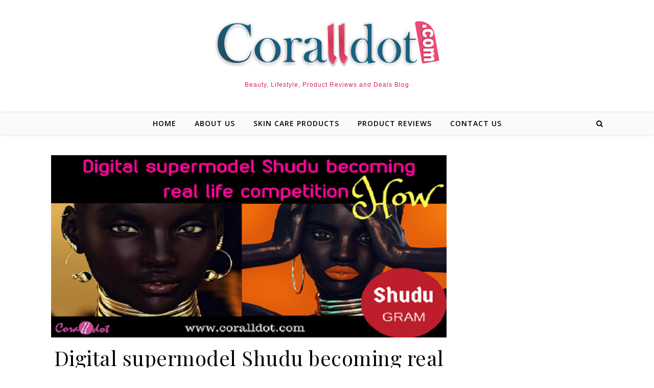

--- FILE ---
content_type: text/html; charset=UTF-8
request_url: https://coralldot.com/tag/rihannas-beauty-brand/
body_size: 12902
content:
<!DOCTYPE html>
<html lang="en-US">
<head>
<meta charset="UTF-8">
<meta name="viewport" content="width=device-width, initial-scale=1.0" />
<link rel="profile" href="http://gmpg.org/xfn/11">
<title>Rihanna’s beauty brand &#8211; Coralldot.com</title>
<meta name='robots' content='max-image-preview:large' />
<link rel='dns-prefetch' href='//fonts.googleapis.com' />
<link rel="alternate" type="application/rss+xml" title="Coralldot.com &raquo; Feed" href="https://coralldot.com/feed/" />
<link rel="alternate" type="application/rss+xml" title="Coralldot.com &raquo; Comments Feed" href="https://coralldot.com/comments/feed/" />
<link rel="alternate" type="application/rss+xml" title="Coralldot.com &raquo; Rihanna’s beauty brand Tag Feed" href="https://coralldot.com/tag/rihannas-beauty-brand/feed/" />
<script type="text/javascript">
/* <![CDATA[ */
window._wpemojiSettings = {"baseUrl":"https:\/\/s.w.org\/images\/core\/emoji\/14.0.0\/72x72\/","ext":".png","svgUrl":"https:\/\/s.w.org\/images\/core\/emoji\/14.0.0\/svg\/","svgExt":".svg","source":{"concatemoji":"https:\/\/coralldot.com\/wp-includes\/js\/wp-emoji-release.min.js?ver=6.4.7"}};
/*! This file is auto-generated */
!function(i,n){var o,s,e;function c(e){try{var t={supportTests:e,timestamp:(new Date).valueOf()};sessionStorage.setItem(o,JSON.stringify(t))}catch(e){}}function p(e,t,n){e.clearRect(0,0,e.canvas.width,e.canvas.height),e.fillText(t,0,0);var t=new Uint32Array(e.getImageData(0,0,e.canvas.width,e.canvas.height).data),r=(e.clearRect(0,0,e.canvas.width,e.canvas.height),e.fillText(n,0,0),new Uint32Array(e.getImageData(0,0,e.canvas.width,e.canvas.height).data));return t.every(function(e,t){return e===r[t]})}function u(e,t,n){switch(t){case"flag":return n(e,"\ud83c\udff3\ufe0f\u200d\u26a7\ufe0f","\ud83c\udff3\ufe0f\u200b\u26a7\ufe0f")?!1:!n(e,"\ud83c\uddfa\ud83c\uddf3","\ud83c\uddfa\u200b\ud83c\uddf3")&&!n(e,"\ud83c\udff4\udb40\udc67\udb40\udc62\udb40\udc65\udb40\udc6e\udb40\udc67\udb40\udc7f","\ud83c\udff4\u200b\udb40\udc67\u200b\udb40\udc62\u200b\udb40\udc65\u200b\udb40\udc6e\u200b\udb40\udc67\u200b\udb40\udc7f");case"emoji":return!n(e,"\ud83e\udef1\ud83c\udffb\u200d\ud83e\udef2\ud83c\udfff","\ud83e\udef1\ud83c\udffb\u200b\ud83e\udef2\ud83c\udfff")}return!1}function f(e,t,n){var r="undefined"!=typeof WorkerGlobalScope&&self instanceof WorkerGlobalScope?new OffscreenCanvas(300,150):i.createElement("canvas"),a=r.getContext("2d",{willReadFrequently:!0}),o=(a.textBaseline="top",a.font="600 32px Arial",{});return e.forEach(function(e){o[e]=t(a,e,n)}),o}function t(e){var t=i.createElement("script");t.src=e,t.defer=!0,i.head.appendChild(t)}"undefined"!=typeof Promise&&(o="wpEmojiSettingsSupports",s=["flag","emoji"],n.supports={everything:!0,everythingExceptFlag:!0},e=new Promise(function(e){i.addEventListener("DOMContentLoaded",e,{once:!0})}),new Promise(function(t){var n=function(){try{var e=JSON.parse(sessionStorage.getItem(o));if("object"==typeof e&&"number"==typeof e.timestamp&&(new Date).valueOf()<e.timestamp+604800&&"object"==typeof e.supportTests)return e.supportTests}catch(e){}return null}();if(!n){if("undefined"!=typeof Worker&&"undefined"!=typeof OffscreenCanvas&&"undefined"!=typeof URL&&URL.createObjectURL&&"undefined"!=typeof Blob)try{var e="postMessage("+f.toString()+"("+[JSON.stringify(s),u.toString(),p.toString()].join(",")+"));",r=new Blob([e],{type:"text/javascript"}),a=new Worker(URL.createObjectURL(r),{name:"wpTestEmojiSupports"});return void(a.onmessage=function(e){c(n=e.data),a.terminate(),t(n)})}catch(e){}c(n=f(s,u,p))}t(n)}).then(function(e){for(var t in e)n.supports[t]=e[t],n.supports.everything=n.supports.everything&&n.supports[t],"flag"!==t&&(n.supports.everythingExceptFlag=n.supports.everythingExceptFlag&&n.supports[t]);n.supports.everythingExceptFlag=n.supports.everythingExceptFlag&&!n.supports.flag,n.DOMReady=!1,n.readyCallback=function(){n.DOMReady=!0}}).then(function(){return e}).then(function(){var e;n.supports.everything||(n.readyCallback(),(e=n.source||{}).concatemoji?t(e.concatemoji):e.wpemoji&&e.twemoji&&(t(e.twemoji),t(e.wpemoji)))}))}((window,document),window._wpemojiSettings);
/* ]]> */
</script>

<style id='wp-emoji-styles-inline-css' type='text/css'>

	img.wp-smiley, img.emoji {
		display: inline !important;
		border: none !important;
		box-shadow: none !important;
		height: 1em !important;
		width: 1em !important;
		margin: 0 0.07em !important;
		vertical-align: -0.1em !important;
		background: none !important;
		padding: 0 !important;
	}
</style>
<link rel='stylesheet' id='wp-block-library-css' href='https://coralldot.com/wp-includes/css/dist/block-library/style.min.css?ver=6.4.7' type='text/css' media='all' />
<style id='classic-theme-styles-inline-css' type='text/css'>
/*! This file is auto-generated */
.wp-block-button__link{color:#fff;background-color:#32373c;border-radius:9999px;box-shadow:none;text-decoration:none;padding:calc(.667em + 2px) calc(1.333em + 2px);font-size:1.125em}.wp-block-file__button{background:#32373c;color:#fff;text-decoration:none}
</style>
<style id='global-styles-inline-css' type='text/css'>
body{--wp--preset--color--black: #000000;--wp--preset--color--cyan-bluish-gray: #abb8c3;--wp--preset--color--white: #ffffff;--wp--preset--color--pale-pink: #f78da7;--wp--preset--color--vivid-red: #cf2e2e;--wp--preset--color--luminous-vivid-orange: #ff6900;--wp--preset--color--luminous-vivid-amber: #fcb900;--wp--preset--color--light-green-cyan: #7bdcb5;--wp--preset--color--vivid-green-cyan: #00d084;--wp--preset--color--pale-cyan-blue: #8ed1fc;--wp--preset--color--vivid-cyan-blue: #0693e3;--wp--preset--color--vivid-purple: #9b51e0;--wp--preset--gradient--vivid-cyan-blue-to-vivid-purple: linear-gradient(135deg,rgba(6,147,227,1) 0%,rgb(155,81,224) 100%);--wp--preset--gradient--light-green-cyan-to-vivid-green-cyan: linear-gradient(135deg,rgb(122,220,180) 0%,rgb(0,208,130) 100%);--wp--preset--gradient--luminous-vivid-amber-to-luminous-vivid-orange: linear-gradient(135deg,rgba(252,185,0,1) 0%,rgba(255,105,0,1) 100%);--wp--preset--gradient--luminous-vivid-orange-to-vivid-red: linear-gradient(135deg,rgba(255,105,0,1) 0%,rgb(207,46,46) 100%);--wp--preset--gradient--very-light-gray-to-cyan-bluish-gray: linear-gradient(135deg,rgb(238,238,238) 0%,rgb(169,184,195) 100%);--wp--preset--gradient--cool-to-warm-spectrum: linear-gradient(135deg,rgb(74,234,220) 0%,rgb(151,120,209) 20%,rgb(207,42,186) 40%,rgb(238,44,130) 60%,rgb(251,105,98) 80%,rgb(254,248,76) 100%);--wp--preset--gradient--blush-light-purple: linear-gradient(135deg,rgb(255,206,236) 0%,rgb(152,150,240) 100%);--wp--preset--gradient--blush-bordeaux: linear-gradient(135deg,rgb(254,205,165) 0%,rgb(254,45,45) 50%,rgb(107,0,62) 100%);--wp--preset--gradient--luminous-dusk: linear-gradient(135deg,rgb(255,203,112) 0%,rgb(199,81,192) 50%,rgb(65,88,208) 100%);--wp--preset--gradient--pale-ocean: linear-gradient(135deg,rgb(255,245,203) 0%,rgb(182,227,212) 50%,rgb(51,167,181) 100%);--wp--preset--gradient--electric-grass: linear-gradient(135deg,rgb(202,248,128) 0%,rgb(113,206,126) 100%);--wp--preset--gradient--midnight: linear-gradient(135deg,rgb(2,3,129) 0%,rgb(40,116,252) 100%);--wp--preset--font-size--small: 13px;--wp--preset--font-size--medium: 20px;--wp--preset--font-size--large: 36px;--wp--preset--font-size--x-large: 42px;--wp--preset--spacing--20: 0.44rem;--wp--preset--spacing--30: 0.67rem;--wp--preset--spacing--40: 1rem;--wp--preset--spacing--50: 1.5rem;--wp--preset--spacing--60: 2.25rem;--wp--preset--spacing--70: 3.38rem;--wp--preset--spacing--80: 5.06rem;--wp--preset--shadow--natural: 6px 6px 9px rgba(0, 0, 0, 0.2);--wp--preset--shadow--deep: 12px 12px 50px rgba(0, 0, 0, 0.4);--wp--preset--shadow--sharp: 6px 6px 0px rgba(0, 0, 0, 0.2);--wp--preset--shadow--outlined: 6px 6px 0px -3px rgba(255, 255, 255, 1), 6px 6px rgba(0, 0, 0, 1);--wp--preset--shadow--crisp: 6px 6px 0px rgba(0, 0, 0, 1);}:where(.is-layout-flex){gap: 0.5em;}:where(.is-layout-grid){gap: 0.5em;}body .is-layout-flow > .alignleft{float: left;margin-inline-start: 0;margin-inline-end: 2em;}body .is-layout-flow > .alignright{float: right;margin-inline-start: 2em;margin-inline-end: 0;}body .is-layout-flow > .aligncenter{margin-left: auto !important;margin-right: auto !important;}body .is-layout-constrained > .alignleft{float: left;margin-inline-start: 0;margin-inline-end: 2em;}body .is-layout-constrained > .alignright{float: right;margin-inline-start: 2em;margin-inline-end: 0;}body .is-layout-constrained > .aligncenter{margin-left: auto !important;margin-right: auto !important;}body .is-layout-constrained > :where(:not(.alignleft):not(.alignright):not(.alignfull)){max-width: var(--wp--style--global--content-size);margin-left: auto !important;margin-right: auto !important;}body .is-layout-constrained > .alignwide{max-width: var(--wp--style--global--wide-size);}body .is-layout-flex{display: flex;}body .is-layout-flex{flex-wrap: wrap;align-items: center;}body .is-layout-flex > *{margin: 0;}body .is-layout-grid{display: grid;}body .is-layout-grid > *{margin: 0;}:where(.wp-block-columns.is-layout-flex){gap: 2em;}:where(.wp-block-columns.is-layout-grid){gap: 2em;}:where(.wp-block-post-template.is-layout-flex){gap: 1.25em;}:where(.wp-block-post-template.is-layout-grid){gap: 1.25em;}.has-black-color{color: var(--wp--preset--color--black) !important;}.has-cyan-bluish-gray-color{color: var(--wp--preset--color--cyan-bluish-gray) !important;}.has-white-color{color: var(--wp--preset--color--white) !important;}.has-pale-pink-color{color: var(--wp--preset--color--pale-pink) !important;}.has-vivid-red-color{color: var(--wp--preset--color--vivid-red) !important;}.has-luminous-vivid-orange-color{color: var(--wp--preset--color--luminous-vivid-orange) !important;}.has-luminous-vivid-amber-color{color: var(--wp--preset--color--luminous-vivid-amber) !important;}.has-light-green-cyan-color{color: var(--wp--preset--color--light-green-cyan) !important;}.has-vivid-green-cyan-color{color: var(--wp--preset--color--vivid-green-cyan) !important;}.has-pale-cyan-blue-color{color: var(--wp--preset--color--pale-cyan-blue) !important;}.has-vivid-cyan-blue-color{color: var(--wp--preset--color--vivid-cyan-blue) !important;}.has-vivid-purple-color{color: var(--wp--preset--color--vivid-purple) !important;}.has-black-background-color{background-color: var(--wp--preset--color--black) !important;}.has-cyan-bluish-gray-background-color{background-color: var(--wp--preset--color--cyan-bluish-gray) !important;}.has-white-background-color{background-color: var(--wp--preset--color--white) !important;}.has-pale-pink-background-color{background-color: var(--wp--preset--color--pale-pink) !important;}.has-vivid-red-background-color{background-color: var(--wp--preset--color--vivid-red) !important;}.has-luminous-vivid-orange-background-color{background-color: var(--wp--preset--color--luminous-vivid-orange) !important;}.has-luminous-vivid-amber-background-color{background-color: var(--wp--preset--color--luminous-vivid-amber) !important;}.has-light-green-cyan-background-color{background-color: var(--wp--preset--color--light-green-cyan) !important;}.has-vivid-green-cyan-background-color{background-color: var(--wp--preset--color--vivid-green-cyan) !important;}.has-pale-cyan-blue-background-color{background-color: var(--wp--preset--color--pale-cyan-blue) !important;}.has-vivid-cyan-blue-background-color{background-color: var(--wp--preset--color--vivid-cyan-blue) !important;}.has-vivid-purple-background-color{background-color: var(--wp--preset--color--vivid-purple) !important;}.has-black-border-color{border-color: var(--wp--preset--color--black) !important;}.has-cyan-bluish-gray-border-color{border-color: var(--wp--preset--color--cyan-bluish-gray) !important;}.has-white-border-color{border-color: var(--wp--preset--color--white) !important;}.has-pale-pink-border-color{border-color: var(--wp--preset--color--pale-pink) !important;}.has-vivid-red-border-color{border-color: var(--wp--preset--color--vivid-red) !important;}.has-luminous-vivid-orange-border-color{border-color: var(--wp--preset--color--luminous-vivid-orange) !important;}.has-luminous-vivid-amber-border-color{border-color: var(--wp--preset--color--luminous-vivid-amber) !important;}.has-light-green-cyan-border-color{border-color: var(--wp--preset--color--light-green-cyan) !important;}.has-vivid-green-cyan-border-color{border-color: var(--wp--preset--color--vivid-green-cyan) !important;}.has-pale-cyan-blue-border-color{border-color: var(--wp--preset--color--pale-cyan-blue) !important;}.has-vivid-cyan-blue-border-color{border-color: var(--wp--preset--color--vivid-cyan-blue) !important;}.has-vivid-purple-border-color{border-color: var(--wp--preset--color--vivid-purple) !important;}.has-vivid-cyan-blue-to-vivid-purple-gradient-background{background: var(--wp--preset--gradient--vivid-cyan-blue-to-vivid-purple) !important;}.has-light-green-cyan-to-vivid-green-cyan-gradient-background{background: var(--wp--preset--gradient--light-green-cyan-to-vivid-green-cyan) !important;}.has-luminous-vivid-amber-to-luminous-vivid-orange-gradient-background{background: var(--wp--preset--gradient--luminous-vivid-amber-to-luminous-vivid-orange) !important;}.has-luminous-vivid-orange-to-vivid-red-gradient-background{background: var(--wp--preset--gradient--luminous-vivid-orange-to-vivid-red) !important;}.has-very-light-gray-to-cyan-bluish-gray-gradient-background{background: var(--wp--preset--gradient--very-light-gray-to-cyan-bluish-gray) !important;}.has-cool-to-warm-spectrum-gradient-background{background: var(--wp--preset--gradient--cool-to-warm-spectrum) !important;}.has-blush-light-purple-gradient-background{background: var(--wp--preset--gradient--blush-light-purple) !important;}.has-blush-bordeaux-gradient-background{background: var(--wp--preset--gradient--blush-bordeaux) !important;}.has-luminous-dusk-gradient-background{background: var(--wp--preset--gradient--luminous-dusk) !important;}.has-pale-ocean-gradient-background{background: var(--wp--preset--gradient--pale-ocean) !important;}.has-electric-grass-gradient-background{background: var(--wp--preset--gradient--electric-grass) !important;}.has-midnight-gradient-background{background: var(--wp--preset--gradient--midnight) !important;}.has-small-font-size{font-size: var(--wp--preset--font-size--small) !important;}.has-medium-font-size{font-size: var(--wp--preset--font-size--medium) !important;}.has-large-font-size{font-size: var(--wp--preset--font-size--large) !important;}.has-x-large-font-size{font-size: var(--wp--preset--font-size--x-large) !important;}
.wp-block-navigation a:where(:not(.wp-element-button)){color: inherit;}
:where(.wp-block-post-template.is-layout-flex){gap: 1.25em;}:where(.wp-block-post-template.is-layout-grid){gap: 1.25em;}
:where(.wp-block-columns.is-layout-flex){gap: 2em;}:where(.wp-block-columns.is-layout-grid){gap: 2em;}
.wp-block-pullquote{font-size: 1.5em;line-height: 1.6;}
</style>
<link rel='stylesheet' id='savona-style-css' href='https://coralldot.com/wp-content/themes/savona/style.css?ver=6.4.7' type='text/css' media='all' />
<link rel='stylesheet' id='fontawesome-css' href='https://coralldot.com/wp-content/themes/savona/assets/css/font-awesome.css?ver=6.4.7' type='text/css' media='all' />
<link rel='stylesheet' id='fontello-css' href='https://coralldot.com/wp-content/themes/savona/assets/css/fontello.css?ver=6.4.7' type='text/css' media='all' />
<link rel='stylesheet' id='slick-css' href='https://coralldot.com/wp-content/themes/savona/assets/css/slick.css?ver=6.4.7' type='text/css' media='all' />
<link rel='stylesheet' id='scrollbar-css' href='https://coralldot.com/wp-content/themes/savona/assets/css/perfect-scrollbar.css?ver=6.4.7' type='text/css' media='all' />
<link rel='stylesheet' id='savona-woocommerce-css' href='https://coralldot.com/wp-content/themes/savona/assets/css/woocommerce.css?ver=6.4.7' type='text/css' media='all' />
<link rel='stylesheet' id='savona-responsive-css' href='https://coralldot.com/wp-content/themes/savona/assets/css/responsive.css?ver=6.4.7' type='text/css' media='all' />
<link rel='stylesheet' id='savona-playfair-font-css' href='//fonts.googleapis.com/css?family=Playfair+Display%3A400%2C700&#038;ver=1.0.0' type='text/css' media='all' />
<link rel='stylesheet' id='savona-opensans-font-css' href='//fonts.googleapis.com/css?family=Open+Sans%3A400italic%2C400%2C600italic%2C600%2C700italic%2C700&#038;ver=1.0.0' type='text/css' media='all' />
<script type="text/javascript" src="https://coralldot.com/wp-includes/js/jquery/jquery.min.js?ver=3.7.1" id="jquery-core-js"></script>
<script type="text/javascript" src="https://coralldot.com/wp-includes/js/jquery/jquery-migrate.min.js?ver=3.4.1" id="jquery-migrate-js"></script>
<link rel="https://api.w.org/" href="https://coralldot.com/wp-json/" /><link rel="alternate" type="application/json" href="https://coralldot.com/wp-json/wp/v2/tags/58" /><link rel="EditURI" type="application/rsd+xml" title="RSD" href="https://coralldot.com/xmlrpc.php?rsd" />
<meta name="generator" content="WordPress 6.4.7" />
<style id="savona_dynamic_css">#top-bar {background-color: #000000;}#top-bar a {color: #ffffff;}#top-bar a:hover,#top-bar li.current-menu-item > a,#top-bar li.current-menu-ancestor > a,#top-bar .sub-menu li.current-menu-item > a,#top-bar .sub-menu li.current-menu-ancestor> a {color: #dddddd;}#top-menu .sub-menu,#top-menu .sub-menu a {background-color: #000000;border-color: rgba(255,255,255, 0.05);}.header-logo a,.site-description {color: #dd2355;}.entry-header {background-color: #ffffff;}#featured-links h4 {background-color: rgba(255,255,255, 0.85);color: #000000;}#main-nav a,#main-nav i,#main-nav #s {color: #000000;}.main-nav-sidebar span,.sidebar-alt-close-btn span {background-color: #000000;}#main-nav a:hover,#main-nav i:hover,#main-nav li.current-menu-item > a,#main-nav li.current-menu-ancestor > a,#main-nav .sub-menu li.current-menu-item > a,#main-nav .sub-menu li.current-menu-ancestor> a {color: #1d4ec1;}.main-nav-sidebar:hover span {background-color: #1d4ec1;}#main-menu .sub-menu,#main-menu .sub-menu a {background-color: #ffffff;border-color: rgba(0,0,0, 0.05);}#main-nav #s {background-color: #ffffff;}#main-nav #s::-webkit-input-placeholder { /* Chrome/Opera/Safari */color: rgba(0,0,0, 0.7);}#main-nav #s::-moz-placeholder { /* Firefox 19+ */color: rgba(0,0,0, 0.7);}#main-nav #s:-ms-input-placeholder { /* IE 10+ */color: rgba(0,0,0, 0.7);}#main-nav #s:-moz-placeholder { /* Firefox 18- */color: rgba(0,0,0, 0.7);}/* Background */.sidebar-alt,#featured-links,.main-content,#featured-slider,#page-content select,#page-content input,#page-content textarea {background-color: #ffffff;}/* Text */#page-content,#page-content select,#page-content input,#page-content textarea,#page-content .post-author a,#page-content .savona-widget a,#page-content .comment-author {color: #464646;}/* Title */#page-content h1 a,#page-content h1,#page-content h2,#page-content h3,#page-content h4,#page-content h5,#page-content h6,.post-content > p:first-child:first-letter,#page-content .author-description h4 a,#page-content .related-posts h4 a,#page-content .blog-pagination .previous-page a,#page-content .blog-pagination .next-page a,blockquote,#page-content .post-share a {color: #030303;}#page-content h1 a:hover {color: rgba(3,3,3, 0.75);}/* Meta */#page-content .post-date,#page-content .post-comments,#page-content .post-author,#page-content .related-post-date,#page-content .comment-meta a,#page-content .author-share a,#page-content .post-tags a,#page-content .tagcloud a,.widget_categories li,.widget_archive li,.ahse-subscribe-box p,.rpwwt-post-author,.rpwwt-post-categories,.rpwwt-post-date,.rpwwt-post-comments-number {color: #a1a1a1;}#page-content input::-webkit-input-placeholder { /* Chrome/Opera/Safari */color: #a1a1a1;}#page-content input::-moz-placeholder { /* Firefox 19+ */color: #a1a1a1;}#page-content input:-ms-input-placeholder { /* IE 10+ */color: #a1a1a1;}#page-content input:-moz-placeholder { /* Firefox 18- */color: #a1a1a1;}/* Accent */#page-content a,.post-categories {color: #1d4ec1;}.ps-container > .ps-scrollbar-y-rail > .ps-scrollbar-y {background: #1d4ec1;}#page-content a:hover {color: rgba(29,78,193, 0.8);}blockquote {border-color: #1d4ec1;}/* Selection */::-moz-selection {color: #ffffff;background: #1d4ec1;}::selection {color: #ffffff;background: #1d4ec1;}/* Border */#page-content .post-footer,#page-content .author-description,#page-content .related-posts,#page-content .entry-comments,#page-content .savona-widget li,#page-content #wp-calendar,#page-content #wp-calendar caption,#page-content #wp-calendar tbody td,#page-content .widget_nav_menu li a,#page-content .tagcloud a,#page-content select,#page-content input,#page-content textarea,.widget-title h2:before,.widget-title h2:after,.post-tags a,.gallery-caption,.wp-caption-text,table tr,table th,table td,pre {border-color: #e8e8e8;}hr {background-color: #e8e8e8;}/* Buttons */.widget_search i,.widget_search #searchsubmit,.single-navigation i,#page-content .submit,#page-content .blog-pagination.numeric a,#page-content .blog-pagination.load-more a,#page-content .savona-subscribe-box input[type="submit"],#page-content .widget_wysija input[type="submit"],#page-content .post-password-form input[type="submit"],#page-content .wpcf7 [type="submit"] {color: #ffffff;background-color: #333333;}.single-navigation i:hover,#page-content .submit:hover,#page-content .blog-pagination.numeric a:hover,#page-content .blog-pagination.numeric span,#page-content .blog-pagination.load-more a:hover,#page-content .savona-subscribe-box input[type="submit"]:hover,#page-content .widget_wysija input[type="submit"]:hover,#page-content .post-password-form input[type="submit"]:hover,#page-content .wpcf7 [type="submit"]:hover {color: #ffffff;background-color: #1d4ec1;}/* Image Overlay */.image-overlay,#infscr-loading,#page-content h4.image-overlay {color: #ffffff;background-color: rgba(73,73,73, 0.3);}.image-overlay a,.post-slider .prev-arrow,.post-slider .next-arrow,#page-content .image-overlay a,#featured-slider .slick-arrow,#featured-slider .slider-dots {color: #ffffff;}.slide-caption {background: rgba(255,255,255, 0.95);}#featured-slider .slick-active {background: #ffffff;}#page-footer,#page-footer select,#page-footer input,#page-footer textarea {background-color: #f6f6f6;color: #333333;}#page-footer,#page-footer a,#page-footer select,#page-footer input,#page-footer textarea {color: #333333;}#page-footer #s::-webkit-input-placeholder { /* Chrome/Opera/Safari */color: #333333;}#page-footer #s::-moz-placeholder { /* Firefox 19+ */color: #333333;}#page-footer #s:-ms-input-placeholder { /* IE 10+ */color: #333333;}#page-footer #s:-moz-placeholder { /* Firefox 18- */color: #333333;}/* Title */#page-footer h1,#page-footer h2,#page-footer h3,#page-footer h4,#page-footer h5,#page-footer h6 {color: #111111;}#page-footer a:hover {color: #1d4ec1;}/* Border */#page-footer a,#page-footer .savona-widget li,#page-footer #wp-calendar,#page-footer #wp-calendar caption,#page-footer #wp-calendar tbody td,#page-footer .widget_nav_menu li a,#page-footer select,#page-footer input,#page-footer textarea,#page-footer .widget-title h2:before,#page-footer .widget-title h2:after,.footer-widgets {border-color: #e0dbdb;}#page-footer hr {background-color: #e0dbdb;}.savona-preloader-wrap {background-color: #333333;}.boxed-wrapper {max-width: 1160px;}.sidebar-alt {width: 339px;left: -339px; padding: 85px 35px 0px;}.sidebar-left,.sidebar-right {width: 306px;}[data-layout*="rsidebar"] .main-container,[data-layout*="lsidebar"] .main-container {width: calc(100% - 306px);width: -webkit-calc(100% - 306px);}[data-layout*="lrsidebar"] .main-container {width: calc(100% - 612px);width: -webkit-calc(100% - 612px);}[data-layout*="fullwidth"] .main-container {width: 100%;}#top-bar > div,#main-nav > div,#featured-slider.boxed-wrapper,#featured-links,.main-content,.page-footer-inner {padding-left: 40px;padding-right: 40px;}#top-menu {float: left;}.top-bar-socials {float: right;}.entry-header {background-image:url();}.logo-img {max-width: 440px;}#main-nav {text-align: center;}.main-nav-sidebar {position: absolute;top: 0px;left: 40px;z-index: 1;}.main-nav-icons {position: absolute;top: 0px;right: 40px;z-index: 2;}#featured-slider.boxed-wrapper {padding-top: 41px;}#featured-links .featured-link {margin-right: 30px;}#featured-links .featured-link:last-of-type {margin-right: 0;}#featured-links .featured-link {width: calc( (100% - -30px) / 0);width: -webkit-calc( (100% - -30px) / 0);}.blog-grid > li {margin-bottom: 30px;}[data-layout*="col2"] .blog-grid > li,[data-layout*="col3"] .blog-grid > li,[data-layout*="col4"] .blog-grid > li {display: inline-block;vertical-align: top;margin-right: 37px;}[data-layout*="col2"] .blog-grid > li:nth-of-type(2n+2),[data-layout*="col3"] .blog-grid > li:nth-of-type(3n+3),[data-layout*="col4"] .blog-grid > li:nth-of-type(4n+4) {margin-right: 0;}[data-layout*="col1"] .blog-grid > li {width: 100%;}[data-layout*="col2"] .blog-grid > li {width: calc((100% - 37px ) /2);width: -webkit-calc((100% - 37px ) /2);}[data-layout*="col3"] .blog-grid > li {width: calc((100% - 2 * 37px ) /3);width: -webkit-calc((100% - 2 * 37px ) /3);}[data-layout*="col4"] .blog-grid > li {width: calc((100% - 3 * 37px ) /4);width: -webkit-calc((100% - 3 * 37px ) /4);}[data-layout*="rsidebar"] .sidebar-right {padding-left: 37px;}[data-layout*="lsidebar"] .sidebar-left {padding-right: 37px;}[data-layout*="lrsidebar"] .sidebar-right {padding-left: 37px;}[data-layout*="lrsidebar"] .sidebar-left {padding-right: 37px;}.post-content > p:first-child:first-letter { /* MOD */float: left;margin: 0px 12px 0 0;font-size: 80px;line-height: 65px;text-align: center;}@-moz-document url-prefix() {.post-content > p:first-child:first-letter {margin-top: 10px !important;}}.footer-widgets > .savona-widget {width: 30%;margin-right: 5%;}.footer-widgets > .savona-widget:nth-child(3n+3) {margin-right: 0;}.footer-widgets > .savona-widget:nth-child(3n+4) {clear: both;}.copyright-info {float: right;}.footer-socials {float: left;}.woocommerce div.product .stock,.woocommerce div.product p.price,.woocommerce div.product span.price,.woocommerce ul.products li.product .price,.woocommerce-Reviews .woocommerce-review__author,.woocommerce form .form-row .required,.woocommerce form .form-row.woocommerce-invalid label,.woocommerce #page-content div.product .woocommerce-tabs ul.tabs li a {color: #464646;}.woocommerce a.remove:hover {color: #464646 !important;}.woocommerce a.remove,.woocommerce .product_meta,#page-content .woocommerce-breadcrumb,#page-content .woocommerce-review-link,#page-content .woocommerce-breadcrumb a,#page-content .woocommerce-MyAccount-navigation-link a,.woocommerce .woocommerce-info:before,.woocommerce #page-content .woocommerce-result-count,.woocommerce-page #page-content .woocommerce-result-count,.woocommerce-Reviews .woocommerce-review__published-date,.woocommerce .product_list_widget .quantity,.woocommerce .widget_products .amount,.woocommerce .widget_price_filter .price_slider_amount,.woocommerce .widget_recently_viewed_products .amount,.woocommerce .widget_top_rated_products .amount,.woocommerce .widget_recent_reviews .reviewer {color: #a1a1a1;}.woocommerce a.remove {color: #a1a1a1 !important;}p.demo_store,.woocommerce-store-notice,.woocommerce span.onsale { background-color: #1d4ec1;}.woocommerce .star-rating::before,.woocommerce .star-rating span::before,.woocommerce #page-content ul.products li.product .button,#page-content .woocommerce ul.products li.product .button,#page-content .woocommerce-MyAccount-navigation-link.is-active a,#page-content .woocommerce-MyAccount-navigation-link a:hover { color: #1d4ec1;}.woocommerce form.login,.woocommerce form.register,.woocommerce-account fieldset,.woocommerce form.checkout_coupon,.woocommerce .woocommerce-info,.woocommerce .woocommerce-error,.woocommerce .woocommerce-message,.woocommerce .widget_shopping_cart .total,.woocommerce.widget_shopping_cart .total,.woocommerce-Reviews .comment_container,.woocommerce-cart #payment ul.payment_methods,#add_payment_method #payment ul.payment_methods,.woocommerce-checkout #payment ul.payment_methods,.woocommerce div.product .woocommerce-tabs ul.tabs::before,.woocommerce div.product .woocommerce-tabs ul.tabs::after,.woocommerce div.product .woocommerce-tabs ul.tabs li,.woocommerce .woocommerce-MyAccount-navigation-link,.select2-container--default .select2-selection--single {border-color: #e8e8e8;}.woocommerce-cart #payment,#add_payment_method #payment,.woocommerce-checkout #payment,.woocommerce .woocommerce-info,.woocommerce .woocommerce-error,.woocommerce .woocommerce-message,.woocommerce div.product .woocommerce-tabs ul.tabs li {background-color: rgba(232,232,232, 0.3);}.woocommerce-cart #payment div.payment_box::before,#add_payment_method #payment div.payment_box::before,.woocommerce-checkout #payment div.payment_box::before {border-color: rgba(232,232,232, 0.5);}.woocommerce-cart #payment div.payment_box,#add_payment_method #payment div.payment_box,.woocommerce-checkout #payment div.payment_box {background-color: rgba(232,232,232, 0.5);}#page-content .woocommerce input.button,#page-content .woocommerce a.button,#page-content .woocommerce a.button.alt,#page-content .woocommerce button.button.alt,#page-content .woocommerce input.button.alt,#page-content .woocommerce #respond input#submit.alt,.woocommerce #page-content .widget_product_search input[type="submit"],.woocommerce #page-content .woocommerce-message .button,.woocommerce #page-content a.button.alt,.woocommerce #page-content button.button.alt,.woocommerce #page-content #respond input#submit,.woocommerce #page-content .widget_price_filter .button,.woocommerce #page-content .woocommerce-message .button,.woocommerce-page #page-content .woocommerce-message .button,.woocommerce #page-content nav.woocommerce-pagination ul li a,.woocommerce #page-content nav.woocommerce-pagination ul li span {color: #ffffff;background-color: #333333;}#page-content .woocommerce input.button:hover,#page-content .woocommerce a.button:hover,#page-content .woocommerce a.button.alt:hover,#page-content .woocommerce button.button.alt:hover,#page-content .woocommerce input.button.alt:hover,#page-content .woocommerce #respond input#submit.alt:hover,.woocommerce #page-content .woocommerce-message .button:hover,.woocommerce #page-content a.button.alt:hover,.woocommerce #page-content button.button.alt:hover,.woocommerce #page-content #respond input#submit:hover,.woocommerce #page-content .widget_price_filter .button:hover,.woocommerce #page-content .woocommerce-message .button:hover,.woocommerce-page #page-content .woocommerce-message .button:hover,.woocommerce #page-content nav.woocommerce-pagination ul li a:hover,.woocommerce #page-content nav.woocommerce-pagination ul li span.current {color: #ffffff;background-color: #1d4ec1;}.woocommerce #page-content nav.woocommerce-pagination ul li a.prev,.woocommerce #page-content nav.woocommerce-pagination ul li a.next {color: #333333;}.woocommerce #page-content nav.woocommerce-pagination ul li a.prev:hover,.woocommerce #page-content nav.woocommerce-pagination ul li a.next:hover {color: #1d4ec1;}.woocommerce #page-content nav.woocommerce-pagination ul li a.prev:after,.woocommerce #page-content nav.woocommerce-pagination ul li a.next:after {color: #ffffff;}.woocommerce #page-content nav.woocommerce-pagination ul li a.prev:hover:after,.woocommerce #page-content nav.woocommerce-pagination ul li a.next:hover:after {color: #ffffff;}.cssload-cube{background-color:#ffffff;width:9px;height:9px;position:absolute;margin:auto;animation:cssload-cubemove 2s infinite ease-in-out;-o-animation:cssload-cubemove 2s infinite ease-in-out;-ms-animation:cssload-cubemove 2s infinite ease-in-out;-webkit-animation:cssload-cubemove 2s infinite ease-in-out;-moz-animation:cssload-cubemove 2s infinite ease-in-out}.cssload-cube1{left:13px;top:0;animation-delay:.1s;-o-animation-delay:.1s;-ms-animation-delay:.1s;-webkit-animation-delay:.1s;-moz-animation-delay:.1s}.cssload-cube2{left:25px;top:0;animation-delay:.2s;-o-animation-delay:.2s;-ms-animation-delay:.2s;-webkit-animation-delay:.2s;-moz-animation-delay:.2s}.cssload-cube3{left:38px;top:0;animation-delay:.3s;-o-animation-delay:.3s;-ms-animation-delay:.3s;-webkit-animation-delay:.3s;-moz-animation-delay:.3s}.cssload-cube4{left:0;top:13px;animation-delay:.1s;-o-animation-delay:.1s;-ms-animation-delay:.1s;-webkit-animation-delay:.1s;-moz-animation-delay:.1s}.cssload-cube5{left:13px;top:13px;animation-delay:.2s;-o-animation-delay:.2s;-ms-animation-delay:.2s;-webkit-animation-delay:.2s;-moz-animation-delay:.2s}.cssload-cube6{left:25px;top:13px;animation-delay:.3s;-o-animation-delay:.3s;-ms-animation-delay:.3s;-webkit-animation-delay:.3s;-moz-animation-delay:.3s}.cssload-cube7{left:38px;top:13px;animation-delay:.4s;-o-animation-delay:.4s;-ms-animation-delay:.4s;-webkit-animation-delay:.4s;-moz-animation-delay:.4s}.cssload-cube8{left:0;top:25px;animation-delay:.2s;-o-animation-delay:.2s;-ms-animation-delay:.2s;-webkit-animation-delay:.2s;-moz-animation-delay:.2s}.cssload-cube9{left:13px;top:25px;animation-delay:.3s;-o-animation-delay:.3s;-ms-animation-delay:.3s;-webkit-animation-delay:.3s;-moz-animation-delay:.3s}.cssload-cube10{left:25px;top:25px;animation-delay:.4s;-o-animation-delay:.4s;-ms-animation-delay:.4s;-webkit-animation-delay:.4s;-moz-animation-delay:.4s}.cssload-cube11{left:38px;top:25px;animation-delay:.5s;-o-animation-delay:.5s;-ms-animation-delay:.5s;-webkit-animation-delay:.5s;-moz-animation-delay:.5s}.cssload-cube12{left:0;top:38px;animation-delay:.3s;-o-animation-delay:.3s;-ms-animation-delay:.3s;-webkit-animation-delay:.3s;-moz-animation-delay:.3s}.cssload-cube13{left:13px;top:38px;animation-delay:.4s;-o-animation-delay:.4s;-ms-animation-delay:.4s;-webkit-animation-delay:.4s;-moz-animation-delay:.4s}.cssload-cube14{left:25px;top:38px;animation-delay:.5s;-o-animation-delay:.5s;-ms-animation-delay:.5s;-webkit-animation-delay:.5s;-moz-animation-delay:.5s}.cssload-cube15{left:38px;top:38px;animation-delay:.6s;-o-animation-delay:.6s;-ms-animation-delay:.6s;-webkit-animation-delay:.6s;-moz-animation-delay:.6s}.cssload-spinner{margin:auto;width:49px;height:49px;position:relative}@keyframes cssload-cubemove{35%{transform:scale(0.005)}50%{transform:scale(1.7)}65%{transform:scale(0.005)}}@-o-keyframes cssload-cubemove{35%{-o-transform:scale(0.005)}50%{-o-transform:scale(1.7)}65%{-o-transform:scale(0.005)}}@-ms-keyframes cssload-cubemove{35%{-ms-transform:scale(0.005)}50%{-ms-transform:scale(1.7)}65%{-ms-transform:scale(0.005)}}@-webkit-keyframes cssload-cubemove{35%{-webkit-transform:scale(0.005)}50%{-webkit-transform:scale(1.7)}65%{-webkit-transform:scale(0.005)}}@-moz-keyframes cssload-cubemove{35%{-moz-transform:scale(0.005)}50%{-moz-transform:scale(1.7)}65%{-moz-transform:scale(0.005)}}</style><style type="text/css" id="custom-background-css">
body.custom-background { background-color: #ffffff; }
</style>
	<link rel="icon" href="https://coralldot.com/wp-content/uploads/2020/02/cropped-all-logodd-32x32.png" sizes="32x32" />
<link rel="icon" href="https://coralldot.com/wp-content/uploads/2020/02/cropped-all-logodd-192x192.png" sizes="192x192" />
<link rel="apple-touch-icon" href="https://coralldot.com/wp-content/uploads/2020/02/cropped-all-logodd-180x180.png" />
<meta name="msapplication-TileImage" content="https://coralldot.com/wp-content/uploads/2020/02/cropped-all-logodd-270x270.png" />
	
	<meta name="p:domain_verify" content="d27e194f47c301db422fa385ba5bdabd"/>
	
</head>

<body class="archive tag tag-rihannas-beauty-brand tag-58 custom-background wp-custom-logo">

	<!-- Preloader -->
	
	<!-- Page Wrapper -->
	<div id="page-wrap">

		<!-- Boxed Wrapper -->
		<div id="page-header" >

			<div class="entry-header">
		<div class="cv-outer">
		<div class="cv-inner">
			<div class="header-logo">
				
					
				<a href="https://coralldot.com/" title="Coralldot.com" class="logo-img">
					<img src="https://coralldot.com/wp-content/uploads/2020/12/cropped-coralldot.png" alt="Coralldot.com">
				</a>
				
				
								<br>
				<p class="site-description">Beauty, Lifestyle, Product Reviews and Deals Blog</p>
								
			</div>
		</div>
		</div>
	</div><div id="main-nav" class="clear-fix" data-fixed="1">

	<div class="boxed-wrapper">	
		
		<!-- Alt Sidebar Icon -->
		

		<!-- Icons -->
		<div class="main-nav-icons">
			
						<div class="main-nav-search">
				<i class="fa fa-search"></i>
				<i class="fa fa-times"></i>
				<form role="search" method="get" id="searchform" class="clear-fix" action="https://coralldot.com/"><input type="search" name="s" id="s" placeholder="Search..." data-placeholder="Type &amp; hit enter..." value="" /><i class="fa fa-search"></i><input type="submit" id="searchsubmit" value="st" /></form>			</div>
					</div>


		<!-- Menu -->
		<span class="mobile-menu-btn">
			<i class="fa fa-chevron-down"></i>
		</span>

		<nav class="main-menu-container"><ul id="main-menu" class=""><li id="menu-item-539" class="menu-item menu-item-type-custom menu-item-object-custom menu-item-home menu-item-539"><a href="http://coralldot.com">Home</a></li>
<li id="menu-item-540" class="menu-item menu-item-type-post_type menu-item-object-page menu-item-540"><a href="https://coralldot.com/about-us/">About us</a></li>
<li id="menu-item-536" class="menu-item menu-item-type-taxonomy menu-item-object-post_tag menu-item-536"><a href="https://coralldot.com/tag/skin-care-products/">skin care products</a></li>
<li id="menu-item-551" class="menu-item menu-item-type-taxonomy menu-item-object-post_tag menu-item-551"><a href="https://coralldot.com/tag/product-reviews/">product reviews</a></li>
<li id="menu-item-541" class="menu-item menu-item-type-post_type menu-item-object-page menu-item-541"><a href="https://coralldot.com/contact-us/">Contact us</a></li>
</ul></nav><nav class="mobile-menu-container"><ul id="mobile-menu" class=""><li class="menu-item menu-item-type-custom menu-item-object-custom menu-item-home menu-item-539"><a href="http://coralldot.com">Home</a></li>
<li class="menu-item menu-item-type-post_type menu-item-object-page menu-item-540"><a href="https://coralldot.com/about-us/">About us</a></li>
<li class="menu-item menu-item-type-taxonomy menu-item-object-post_tag menu-item-536"><a href="https://coralldot.com/tag/skin-care-products/">skin care products</a></li>
<li class="menu-item menu-item-type-taxonomy menu-item-object-post_tag menu-item-551"><a href="https://coralldot.com/tag/product-reviews/">product reviews</a></li>
<li class="menu-item menu-item-type-post_type menu-item-object-page menu-item-541"><a href="https://coralldot.com/contact-us/">Contact us</a></li>
</ul></nav>
	</div>

</div><!-- #main-nav -->

		</div><!-- .boxed-wrapper -->

		<!-- Page Content -->
		<div id="page-content">

			
<script async src="//pagead2.googlesyndication.com/pagead/js/adsbygoogle.js"></script>
<script>
     (adsbygoogle = window.adsbygoogle || []).push({
          google_ad_client: "ca-pub-2076040098454070",
          enable_page_level_ads: true
     });
</script>




<script async custom-element="amp-auto-ads"
        src="https://cdn.ampproject.org/v0/amp-auto-ads-0.1.js">
</script>


<amp-auto-ads type="adsense"
              data-ad-client="ca-pub-2441678193226968">
</amp-auto-ads>


<div class="main-content clear-fix boxed-wrapper" data-layout="col1-rsidebar" data-sidebar-sticky="1">
	
	<!-- Main Container -->
<div class="main-container">
	
	<ul class="blog-grid"><li>			<article id="post-159" class="blog-post post-159 post type-post status-publish format-standard has-post-thumbnail hentry category-uncategorized tag-beautyblogs tag-coralldot tag-digital-supermodel-shudu tag-popular-beauty-blogs tag-rihannas-beauty-brand">
				
				<div class="post-media">
					<a href="https://coralldot.com/digital-supermodel-shudu-becoming-real-life-competition/"></a>
					<img width="783" height="361" src="https://coralldot.com/wp-content/uploads/2018/06/onlinemarketing-5kkkk-1.png" class="attachment-savona-full-thumbnail size-savona-full-thumbnail wp-post-image" alt="Digital supermodel Shudu becoming real life competition." decoding="async" fetchpriority="high" srcset="https://coralldot.com/wp-content/uploads/2018/06/onlinemarketing-5kkkk-1.png 783w, https://coralldot.com/wp-content/uploads/2018/06/onlinemarketing-5kkkk-1-300x138.png 300w, https://coralldot.com/wp-content/uploads/2018/06/onlinemarketing-5kkkk-1-768x354.png 768w, https://coralldot.com/wp-content/uploads/2018/06/onlinemarketing-5kkkk-1-980x450.png 980w" sizes="(max-width: 783px) 100vw, 783px" />				</div>

				<header class="post-header">

			 		
					<h1 class="post-title">
						<a href="https://coralldot.com/digital-supermodel-shudu-becoming-real-life-competition/">Digital supermodel Shudu becoming real life competition</a>
					</h1>
					
					<div class="post-meta clear-fix">
												<span class="post-date">June 15, 2018</span>
											</div>
					
				</header>

				
				<div class="post-content">
					<p>Hii everyone. Today&#8217;s topic is very interesting in fact very new to most of us. So let&#8217;s start today&#8217;s topic Digital supermodel Shudu becoming real life competition. Digital supermodel Shudu becoming real life competition. Modeling is a top career choice for beautiful women who love camera and glamour.  The same can be said about men as well. We all see pictures of beautiful men and women in every fashion magazine, billboard ads, television commercials and so on. But have you ever wondered how perfect they look on paper or on TV? There are no blemishes or dark spots or wrinkles on their lovely faces and their bodies seem so in shape&hellip;</p>				</div>

				
								<div class="read-more">
					<a href="https://coralldot.com/digital-supermodel-shudu-becoming-real-life-competition/">Read More</a>
				</div>
								
				<footer class="post-footer">

										<span class="post-author">
						<a href="https://coralldot.com/author/admin/">
							<img alt='' src='https://secure.gravatar.com/avatar/00a55e417990d7576b99b044b8073d6a?s=30&#038;d=mm&#038;r=g' srcset='https://secure.gravatar.com/avatar/00a55e417990d7576b99b044b8073d6a?s=60&#038;d=mm&#038;r=g 2x' class='avatar avatar-30 photo' height='30' width='30' decoding='async'/>						</a>
						<a href="https://coralldot.com/author/admin/" title="Posts by Supriya M" rel="author">Supriya M</a>	
					</span>
					
					<a href="https://coralldot.com/digital-supermodel-shudu-becoming-real-life-competition/#respond" class="post-comments" >No Comments</a>					
				</footer>

				<!-- Related Posts -->
				
			</article>
		
			</li></ul>
	
</div><!-- .main-container -->
<div class="sidebar-right-wrap">
	<aside class="sidebar-right">
		<div id="custom_html-2" class="widget_text savona-widget widget_custom_html"><div class="textwidget custom-html-widget"><script async src="https://pagead2.googlesyndication.com/pagead/js/adsbygoogle.js"></script>
<!-- Coralldot -->
<ins class="adsbygoogle"
     style="display:block"
     data-ad-client="ca-pub-2076040098454070"
     data-ad-slot="6440310720"
     data-ad-format="auto"
     data-full-width-responsive="true"></ins>
<script>
     (adsbygoogle = window.adsbygoogle || []).push({});
</script></div></div><div id="recent-posts-3" class="savona-widget widget_recent_entries"><div class="widget-title"><h2>Recent Posts</h2></div>			<ul>
								
				<li class="sovona-recent-image-box">
					<div class="sovona-small-image-box" style="background-image: url('https://coralldot.com/wp-content/uploads/2020/12/How-to-maintain-healthy-hair-in-winter.png');">
					</div>
					<span>Dec 16, 2020</span>
					<a href="https://coralldot.com/how-to-maintain-healthy-hair-in-winter/">How to maintain healthy hair in winter</a>
				</li>
								
				<li class="sovona-recent-image-box">
					<div class="sovona-small-image-box" style="background-image: url('https://coralldot.com/wp-content/uploads/2020/08/Home-remedies-for-oily-skin-in-monsoon-and-monsoon-skincare-tips.png');">
					</div>
					<span>Aug 26, 2020</span>
					<a href="https://coralldot.com/home-remedies-for-oily-skin-in-monsoon-and-monsoon-skin-care-tips/">Home remedies for oily skin in monsoon and monsoon skin care tips</a>
				</li>
								
				<li class="sovona-recent-image-box">
					<div class="sovona-small-image-box" style="background-image: url('https://coralldot.com/wp-content/uploads/2020/08/Text-placeholder-1-1-1-1-1.png');">
					</div>
					<span>Aug 10, 2020</span>
					<a href="https://coralldot.com/mamaearth-argan-shampoo-and-conditioner-review/">Mamaearth argan shampoo and conditioner review</a>
				</li>
								
				<li class="sovona-recent-image-box">
					<div class="sovona-small-image-box" style="background-image: url('https://coralldot.com/wp-content/uploads/2020/02/Text-placeholder-1-1-1-1.png');">
					</div>
					<span>Feb 22, 2020</span>
					<a href="https://coralldot.com/top-5-foods-to-avoid-during-early-pregnancy/">Top 5 foods to avoid during early pregnancy.</a>
				</li>
								
				<li class="sovona-recent-image-box">
					<div class="sovona-small-image-box" style="background-image: url('https://coralldot.com/wp-content/uploads/2019/08/Text-placeholder-3-1-1-1.png');">
					</div>
					<span>Aug 30, 2019</span>
					<a href="https://coralldot.com/top-6-foods-that-make-your-skin-clear/">Top 6 foods that make your skin clear</a>
				</li>
								
				<li class="sovona-recent-image-box">
					<div class="sovona-small-image-box" style="background-image: url('https://coralldot.com/wp-content/uploads/2019/07/Text-placeholder-2-1-1-2.png');">
					</div>
					<span>Jul 23, 2019</span>
					<a href="https://coralldot.com/7-amazing-ways-to-use-of-banana-for-glowing-skin/">7 amazing ways to use of banana for glowing skin.</a>
				</li>
								
				<li class="sovona-recent-image-box">
					<div class="sovona-small-image-box" style="background-image: url('https://coralldot.com/wp-content/uploads/2019/03/Webp.net-compress-image-1.jpg');">
					</div>
					<span>Mar 16, 2019</span>
					<a href="https://coralldot.com/5-things-you-must-know-about-pcos-and-how-to-cure-pcos/">5 things you must know about PCOS and how to cure PCOS</a>
				</li>
							</ul>
			 
			</div><div id="custom_html-3" class="widget_text savona-widget widget_custom_html"><div class="textwidget custom-html-widget"><script async src="//pagead2.googlesyndication.com/pagead/js/adsbygoogle.js"></script>
<!-- Coralldot -->
<ins class="adsbygoogle"
     style="display:block"
     data-ad-client="ca-pub-2076040098454070"
     data-ad-slot="6440310720"
     data-ad-format="auto"
     data-full-width-responsive="true"></ins>
<script>
(adsbygoogle = window.adsbygoogle || []).push({});
</script></div></div><div id="archives-3" class="savona-widget widget_archive"><div class="widget-title"><h2>Archives</h2></div>
			<ul>
					<li><a href='https://coralldot.com/2020/12/'>December 2020</a></li>
	<li><a href='https://coralldot.com/2020/08/'>August 2020</a></li>
	<li><a href='https://coralldot.com/2020/02/'>February 2020</a></li>
	<li><a href='https://coralldot.com/2019/08/'>August 2019</a></li>
	<li><a href='https://coralldot.com/2019/07/'>July 2019</a></li>
	<li><a href='https://coralldot.com/2019/03/'>March 2019</a></li>
	<li><a href='https://coralldot.com/2019/02/'>February 2019</a></li>
	<li><a href='https://coralldot.com/2018/11/'>November 2018</a></li>
	<li><a href='https://coralldot.com/2018/10/'>October 2018</a></li>
	<li><a href='https://coralldot.com/2018/09/'>September 2018</a></li>
	<li><a href='https://coralldot.com/2018/08/'>August 2018</a></li>
	<li><a href='https://coralldot.com/2018/07/'>July 2018</a></li>
	<li><a href='https://coralldot.com/2018/06/'>June 2018</a></li>
	<li><a href='https://coralldot.com/2018/05/'>May 2018</a></li>
	<li><a href='https://coralldot.com/2018/04/'>April 2018</a></li>
			</ul>

			</div><div id="tag_cloud-3" class="savona-widget widget_tag_cloud"><div class="widget-title"><h2>Tags</h2></div><div class="tagcloud"><a href="https://coralldot.com/tag/all-products-kumarika/" class="tag-cloud-link tag-link-127 tag-link-position-1" style="font-size: 8pt;" aria-label="All Products - Kumarika (1 item)">All Products - Kumarika<span class="tag-link-count"> (1)</span></a>
<a href="https://coralldot.com/tag/ayurvedic-toothpaste-in-india/" class="tag-cloud-link tag-link-70 tag-link-position-2" style="font-size: 11.876923076923pt;" aria-label="ayurvedic toothpaste in india (2 items)">ayurvedic toothpaste in india<span class="tag-link-count"> (2)</span></a>
<a href="https://coralldot.com/tag/bangkok-cosmetics-brands/" class="tag-cloud-link tag-link-149 tag-link-position-3" style="font-size: 8pt;" aria-label="Bangkok cosmetics brands (1 item)">Bangkok cosmetics brands<span class="tag-link-count"> (1)</span></a>
<a href="https://coralldot.com/tag/best-eyebrow-pencil/" class="tag-cloud-link tag-link-159 tag-link-position-4" style="font-size: 8pt;" aria-label="best eyebrow pencil (1 item)">best eyebrow pencil<span class="tag-link-count"> (1)</span></a>
<a href="https://coralldot.com/tag/best-scrub-for-face/" class="tag-cloud-link tag-link-123 tag-link-position-5" style="font-size: 8pt;" aria-label="best scrub for face (1 item)">best scrub for face<span class="tag-link-count"> (1)</span></a>
<a href="https://coralldot.com/tag/best-toothpaste-in-indian-market/" class="tag-cloud-link tag-link-67 tag-link-position-6" style="font-size: 11.876923076923pt;" aria-label="best toothpaste in indian market (2 items)">best toothpaste in indian market<span class="tag-link-count"> (2)</span></a>
<a href="https://coralldot.com/tag/biotique/" class="tag-cloud-link tag-link-119 tag-link-position-7" style="font-size: 8pt;" aria-label="Biotique (1 item)">Biotique<span class="tag-link-count"> (1)</span></a>
<a href="https://coralldot.com/tag/biotique-papaya-face-wash-online/" class="tag-cloud-link tag-link-115 tag-link-position-8" style="font-size: 8pt;" aria-label="biotique papaya face wash online (1 item)">biotique papaya face wash online<span class="tag-link-count"> (1)</span></a>
<a href="https://coralldot.com/tag/biotique-papaya-scrub-review/" class="tag-cloud-link tag-link-118 tag-link-position-9" style="font-size: 8pt;" aria-label="biotique papaya scrub review (1 item)">biotique papaya scrub review<span class="tag-link-count"> (1)</span></a>
<a href="https://coralldot.com/tag/biotique-products/" class="tag-cloud-link tag-link-120 tag-link-position-10" style="font-size: 8pt;" aria-label="Biotique products (1 item)">Biotique products<span class="tag-link-count"> (1)</span></a>
<a href="https://coralldot.com/tag/biotique-scrub-wash/" class="tag-cloud-link tag-link-117 tag-link-position-11" style="font-size: 8pt;" aria-label="biotique scrub wash (1 item)">biotique scrub wash<span class="tag-link-count"> (1)</span></a>
<a href="https://coralldot.com/tag/body-lotion/" class="tag-cloud-link tag-link-143 tag-link-position-12" style="font-size: 8pt;" aria-label="body lotion (1 item)">body lotion<span class="tag-link-count"> (1)</span></a>
<a href="https://coralldot.com/tag/citra-products/" class="tag-cloud-link tag-link-150 tag-link-position-13" style="font-size: 8pt;" aria-label="citra products (1 item)">citra products<span class="tag-link-count"> (1)</span></a>
<a href="https://coralldot.com/tag/coralldot/" class="tag-cloud-link tag-link-40 tag-link-position-14" style="font-size: 20.923076923077pt;" aria-label="coralldot (7 items)">coralldot<span class="tag-link-count"> (7)</span></a>
<a href="https://coralldot.com/tag/coralldot-articles/" class="tag-cloud-link tag-link-121 tag-link-position-15" style="font-size: 11.876923076923pt;" aria-label="coralldot articles (2 items)">coralldot articles<span class="tag-link-count"> (2)</span></a>
<a href="https://coralldot.com/tag/coralldot-blog/" class="tag-cloud-link tag-link-72 tag-link-position-16" style="font-size: 16.615384615385pt;" aria-label="coralldot blog (4 items)">coralldot blog<span class="tag-link-count"> (4)</span></a>
<a href="https://coralldot.com/tag/eyebrow-pencil/" class="tag-cloud-link tag-link-154 tag-link-position-17" style="font-size: 8pt;" aria-label="eyebrow pencil (1 item)">eyebrow pencil<span class="tag-link-count"> (1)</span></a>
<a href="https://coralldot.com/tag/eyebrow-pencil-review/" class="tag-cloud-link tag-link-155 tag-link-position-18" style="font-size: 8pt;" aria-label="eyebrow pencil review (1 item)">eyebrow pencil review<span class="tag-link-count"> (1)</span></a>
<a href="https://coralldot.com/tag/eyebrow-pencil-with-brush/" class="tag-cloud-link tag-link-157 tag-link-position-19" style="font-size: 8pt;" aria-label="eyebrow pencil with brush (1 item)">eyebrow pencil with brush<span class="tag-link-count"> (1)</span></a>
<a href="https://coralldot.com/tag/face-packs-for-glowing-skin/" class="tag-cloud-link tag-link-26 tag-link-position-20" style="font-size: 14.461538461538pt;" aria-label="Face packs for glowing skin (3 items)">Face packs for glowing skin<span class="tag-link-count"> (3)</span></a>
<a href="https://coralldot.com/tag/green-almond-oil/" class="tag-cloud-link tag-link-125 tag-link-position-21" style="font-size: 8pt;" aria-label="Green almond oil (1 item)">Green almond oil<span class="tag-link-count"> (1)</span></a>
<a href="https://coralldot.com/tag/homemade-face-pack-for-oily-skin/" class="tag-cloud-link tag-link-33 tag-link-position-22" style="font-size: 11.876923076923pt;" aria-label="homemade face pack for oily skin (2 items)">homemade face pack for oily skin<span class="tag-link-count"> (2)</span></a>
<a href="https://coralldot.com/tag/how-to-take-care-of-your-skin/" class="tag-cloud-link tag-link-75 tag-link-position-23" style="font-size: 11.876923076923pt;" aria-label="how to take care of your skin (2 items)">how to take care of your skin<span class="tag-link-count"> (2)</span></a>
<a href="https://coralldot.com/tag/kumarika-shampoo-and-conditioner/" class="tag-cloud-link tag-link-129 tag-link-position-24" style="font-size: 8pt;" aria-label="kumarika shampoo and conditioner (1 item)">kumarika shampoo and conditioner<span class="tag-link-count"> (1)</span></a>
<a href="https://coralldot.com/tag/kumarika-shampoo-new/" class="tag-cloud-link tag-link-128 tag-link-position-25" style="font-size: 8pt;" aria-label="kumarika shampoo new (1 item)">kumarika shampoo new<span class="tag-link-count"> (1)</span></a>
<a href="https://coralldot.com/tag/kumarika-shampoo-price/" class="tag-cloud-link tag-link-126 tag-link-position-26" style="font-size: 8pt;" aria-label="Kumarika shampoo price (1 item)">Kumarika shampoo price<span class="tag-link-count"> (1)</span></a>
<a href="https://coralldot.com/tag/lakme/" class="tag-cloud-link tag-link-9 tag-link-position-27" style="font-size: 11.876923076923pt;" aria-label="Lakme (2 items)">Lakme<span class="tag-link-count"> (2)</span></a>
<a href="https://coralldot.com/tag/natural-scrub/" class="tag-cloud-link tag-link-124 tag-link-position-28" style="font-size: 8pt;" aria-label="natural scrub (1 item)">natural scrub<span class="tag-link-count"> (1)</span></a>
<a href="https://coralldot.com/tag/natural-shampoo-in-sri-lanka/" class="tag-cloud-link tag-link-101 tag-link-position-29" style="font-size: 11.876923076923pt;" aria-label="natural shampoo in sri lanka (2 items)">natural shampoo in sri lanka<span class="tag-link-count"> (2)</span></a>
<a href="https://coralldot.com/tag/papaya-scrub/" class="tag-cloud-link tag-link-122 tag-link-position-30" style="font-size: 8pt;" aria-label="papaya scrub (1 item)">papaya scrub<span class="tag-link-count"> (1)</span></a>
<a href="https://coralldot.com/tag/popular-beauty-blogs/" class="tag-cloud-link tag-link-60 tag-link-position-31" style="font-size: 11.876923076923pt;" aria-label="popular beauty blogs (2 items)">popular beauty blogs<span class="tag-link-count"> (2)</span></a>
<a href="https://coralldot.com/tag/popular-toothpaste-brands-in-india/" class="tag-cloud-link tag-link-66 tag-link-position-32" style="font-size: 11.876923076923pt;" aria-label="popular toothpaste brands in india (2 items)">popular toothpaste brands in india<span class="tag-link-count"> (2)</span></a>
<a href="https://coralldot.com/tag/product-reviews/" class="tag-cloud-link tag-link-41 tag-link-position-33" style="font-size: 22pt;" aria-label="product reviews (8 items)">product reviews<span class="tag-link-count"> (8)</span></a>
<a href="https://coralldot.com/tag/skin-care-products/" class="tag-cloud-link tag-link-74 tag-link-position-34" style="font-size: 14.461538461538pt;" aria-label="skin care products (3 items)">skin care products<span class="tag-link-count"> (3)</span></a>
<a href="https://coralldot.com/tag/skin-care-products-in-bangkok/" class="tag-cloud-link tag-link-147 tag-link-position-35" style="font-size: 8pt;" aria-label="skin care products in bangkok (1 item)">skin care products in bangkok<span class="tag-link-count"> (1)</span></a>
<a href="https://coralldot.com/tag/thailand-makeup-stores/" class="tag-cloud-link tag-link-145 tag-link-position-36" style="font-size: 8pt;" aria-label="Thailand makeup stores (1 item)">Thailand makeup stores<span class="tag-link-count"> (1)</span></a>
<a href="https://coralldot.com/tag/thailand-must-buy-skin-care/" class="tag-cloud-link tag-link-144 tag-link-position-37" style="font-size: 8pt;" aria-label="Thailand must buy skin care (1 item)">Thailand must buy skin care<span class="tag-link-count"> (1)</span></a>
<a href="https://coralldot.com/tag/wet-and-wild-makeup/" class="tag-cloud-link tag-link-158 tag-link-position-38" style="font-size: 8pt;" aria-label="wet and wild makeup (1 item)">wet and wild makeup<span class="tag-link-count"> (1)</span></a>
<a href="https://coralldot.com/tag/wet-n-wild-color-icon-brow-pencil-blonde-moments-review/" class="tag-cloud-link tag-link-151 tag-link-position-39" style="font-size: 8pt;" aria-label="wet n wild color icon brow pencil blonde moments review (1 item)">wet n wild color icon brow pencil blonde moments review<span class="tag-link-count"> (1)</span></a>
<a href="https://coralldot.com/tag/wet-n-wild-color-icon-brow-pencil-review/" class="tag-cloud-link tag-link-152 tag-link-position-40" style="font-size: 8pt;" aria-label="wet n wild color icon brow pencil review (1 item)">wet n wild color icon brow pencil review<span class="tag-link-count"> (1)</span></a>
<a href="https://coralldot.com/tag/wet-n-wild-cosmetics/" class="tag-cloud-link tag-link-156 tag-link-position-41" style="font-size: 8pt;" aria-label="wet n wild cosmetics (1 item)">wet n wild cosmetics<span class="tag-link-count"> (1)</span></a>
<a href="https://coralldot.com/tag/wet-n-wild-makeup-set/" class="tag-cloud-link tag-link-160 tag-link-position-42" style="font-size: 8pt;" aria-label="wet n wild makeup set (1 item)">wet n wild makeup set<span class="tag-link-count"> (1)</span></a>
<a href="https://coralldot.com/tag/wet-n-wild-ultimate-brow-pencil-review/" class="tag-cloud-link tag-link-153 tag-link-position-43" style="font-size: 8pt;" aria-label="wet n wild ultimate brow pencil review (1 item)">wet n wild ultimate brow pencil review<span class="tag-link-count"> (1)</span></a>
<a href="https://coralldot.com/tag/what-to-buy-in-bangkok-for-ladies/" class="tag-cloud-link tag-link-146 tag-link-position-44" style="font-size: 8pt;" aria-label="what to buy in bangkok for ladies (1 item)">what to buy in bangkok for ladies<span class="tag-link-count"> (1)</span></a>
<a href="https://coralldot.com/tag/where-to-buy-whitening-products-in-bangkok/" class="tag-cloud-link tag-link-148 tag-link-position-45" style="font-size: 8pt;" aria-label="where to buy whitening products in Bangkok (1 item)">where to buy whitening products in Bangkok<span class="tag-link-count"> (1)</span></a></div>
</div>	</aside>
</div>
</div>

		</div><!-- #page-content -->

		<!-- Page Footer -->
		<footer id="page-footer" class="boxed-wrapper clear-fix">
			
			<!-- Scroll Top Button -->
			<span class="scrolltop">
				<i class="fa fa fa-angle-up"></i>
			</span>

			<div class="page-footer-inner ">

			<!-- Footer Widgets -->
			
<div class="footer-widgets clear-fix">
	<div id="pages-4" class="savona-widget widget_pages"><div class="widget-title"><h2>Pages</h2></div>
			<ul>
				<li class="page_item page-item-77"><a href="https://coralldot.com/about-us/">About us</a></li>
<li class="page_item page-item-104"><a href="https://coralldot.com/affiliate-disclosure/">AFFILIATE DISCLOSURE</a></li>
<li class="page_item page-item-64"><a href="https://coralldot.com/contact-us/">Contact us</a></li>
<li class="page_item page-item-103"><a href="https://coralldot.com/privacy/">Privacy Policy</a></li>
<li class="page_item page-item-2"><a href="https://coralldot.com/sample-page/">Sample Page</a></li>
<li class="page_item page-item-102"><a href="https://coralldot.com/terms-conditions/">TERMS &#038; CONDITIONS</a></li>
			</ul>

			</div><div id="custom_html-4" class="widget_text savona-widget widget_custom_html"><div class="textwidget custom-html-widget"><script async src="//pagead2.googlesyndication.com/pagead/js/adsbygoogle.js"></script>
<!-- Coralldot -->
<ins class="adsbygoogle"
     style="display:block"
     data-ad-client="ca-pub-2076040098454070"
     data-ad-slot="6440310720"
     data-ad-format="auto"
     data-full-width-responsive="true"></ins>
<script>
(adsbygoogle = window.adsbygoogle || []).push({});
</script></div></div></div>
			<div class="footer-copyright">
				<div class="copyright-info">
								</div>
				
				<div class="credit">
					Savona Theme by 					<a href="http://optimathemes.com/">
					Optima Themes					</a>
				</div>

			</div>

			</div><!-- .boxed-wrapper -->

		</footer><!-- #page-footer -->

	</div><!-- #page-wrap -->

<script type="text/javascript" src="https://coralldot.com/wp-content/themes/savona/assets/js/custom-plugins.js?ver=6.4.7" id="savona-plugins-js"></script>
<script type="text/javascript" src="https://coralldot.com/wp-content/themes/savona/assets/js/custom-scripts.js?ver=6.4.7" id="savona-custom-scripts-js"></script>

<script defer src="https://static.cloudflareinsights.com/beacon.min.js/vcd15cbe7772f49c399c6a5babf22c1241717689176015" integrity="sha512-ZpsOmlRQV6y907TI0dKBHq9Md29nnaEIPlkf84rnaERnq6zvWvPUqr2ft8M1aS28oN72PdrCzSjY4U6VaAw1EQ==" data-cf-beacon='{"version":"2024.11.0","token":"a16eb1470ad946febbb386ef042a5907","r":1,"server_timing":{"name":{"cfCacheStatus":true,"cfEdge":true,"cfExtPri":true,"cfL4":true,"cfOrigin":true,"cfSpeedBrain":true},"location_startswith":null}}' crossorigin="anonymous"></script>
</body>
</html>

<!-- Page cached by LiteSpeed Cache 7.6.2 on 2026-01-14 01:45:29 -->

--- FILE ---
content_type: text/html; charset=utf-8
request_url: https://www.google.com/recaptcha/api2/aframe
body_size: 267
content:
<!DOCTYPE HTML><html><head><meta http-equiv="content-type" content="text/html; charset=UTF-8"></head><body><script nonce="_eEwVI6ygNfhLRcyvXDykg">/** Anti-fraud and anti-abuse applications only. See google.com/recaptcha */ try{var clients={'sodar':'https://pagead2.googlesyndication.com/pagead/sodar?'};window.addEventListener("message",function(a){try{if(a.source===window.parent){var b=JSON.parse(a.data);var c=clients[b['id']];if(c){var d=document.createElement('img');d.src=c+b['params']+'&rc='+(localStorage.getItem("rc::a")?sessionStorage.getItem("rc::b"):"");window.document.body.appendChild(d);sessionStorage.setItem("rc::e",parseInt(sessionStorage.getItem("rc::e")||0)+1);localStorage.setItem("rc::h",'1768749433785');}}}catch(b){}});window.parent.postMessage("_grecaptcha_ready", "*");}catch(b){}</script></body></html>